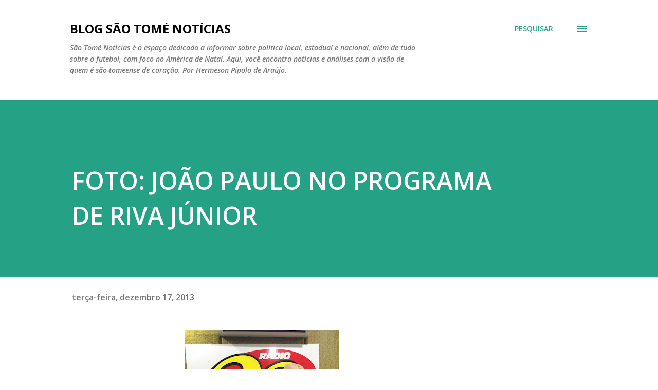

--- FILE ---
content_type: text/html; charset=utf-8
request_url: https://www.google.com/recaptcha/api2/aframe
body_size: 268
content:
<!DOCTYPE HTML><html><head><meta http-equiv="content-type" content="text/html; charset=UTF-8"></head><body><script nonce="CRHOgq8so3LWCBo5oJn3kw">/** Anti-fraud and anti-abuse applications only. See google.com/recaptcha */ try{var clients={'sodar':'https://pagead2.googlesyndication.com/pagead/sodar?'};window.addEventListener("message",function(a){try{if(a.source===window.parent){var b=JSON.parse(a.data);var c=clients[b['id']];if(c){var d=document.createElement('img');d.src=c+b['params']+'&rc='+(localStorage.getItem("rc::a")?sessionStorage.getItem("rc::b"):"");window.document.body.appendChild(d);sessionStorage.setItem("rc::e",parseInt(sessionStorage.getItem("rc::e")||0)+1);localStorage.setItem("rc::h",'1769906062607');}}}catch(b){}});window.parent.postMessage("_grecaptcha_ready", "*");}catch(b){}</script></body></html>